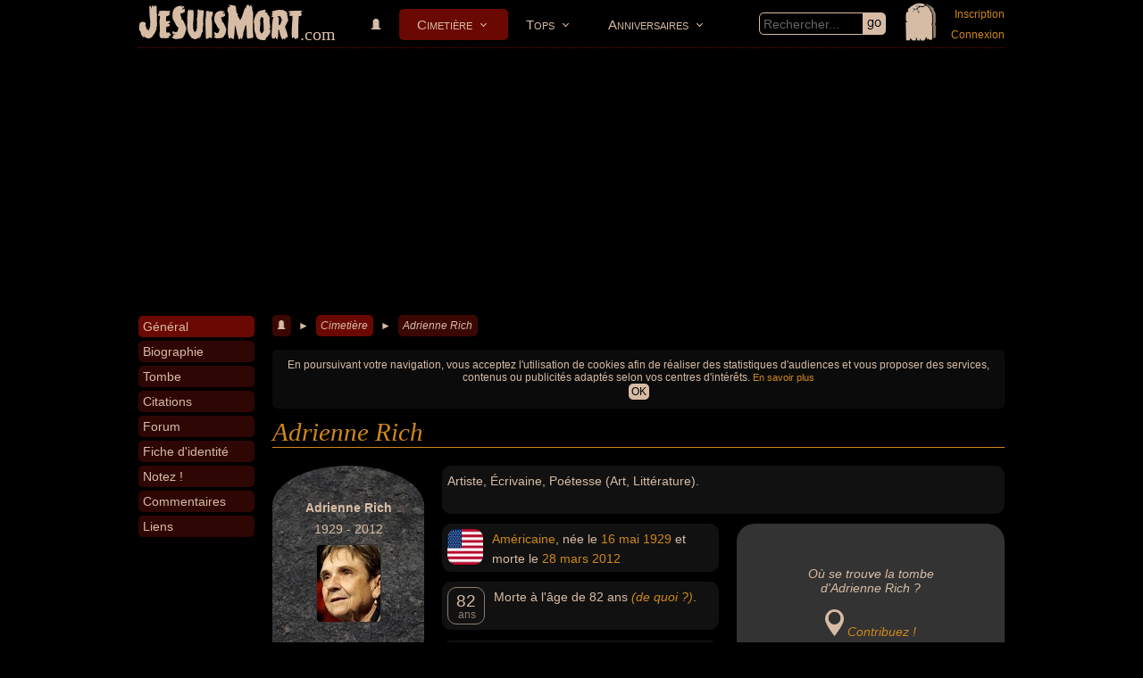

--- FILE ---
content_type: text/html; charset=utf-8
request_url: https://www.jesuismort.com/tombe/adrienne-rich
body_size: 7185
content:
<!doctype html>
<html lang="fr">
<head>
	<title>Adrienne RICH : Biographie, Tombe, Citations, Forum... - JeSuisMort.com</title>
		<meta name="viewport" content="width=device-width, initial-scale=1.0, user-scalable=yes">
	<meta name="description" content="Tout sur ADRIENNE RICH : sa tombe, des infos sur sa vie, des photos de Adrienne Rich, des vidéos, des citations, la biographie de Adrienne Rich... Participez à l'amélioration des infos sur Adrienne Rich et discutez avec d'autres passionnés et contributeurs autours de + de 10 000 célébrités disparues, aimées ou detestées, hommes ou femmes célèbres : chanteurs, acteurs, américains, français, gangsters, sportifs, scientifiques..." />
	<meta name="robots" content="index" />
	<meta http-equiv="Content-Type" content="text/html; charset=utf-8" />
	<meta http-equiv="Content-Language" content="fr" />
		<meta property="og:title" content="Adrienne RICH : Biographie, Tombe, Citations, Forum... - JeSuisMort.com" />
	<meta property="og:type" content="website" />
	<meta property="og:url" content="https://www.jesuismort.com/tombe/adrienne-rich" />
	<meta property="og:site_name" content="JeSuisMort.com" />	
	<meta property="og:description" content="Tout sur ADRIENNE RICH : sa tombe, des infos sur sa vie, des photos de Adrienne Rich, des vidéos, des citations, la biographie de Adrienne Rich... Participez à l'amélioration des infos sur Adrienne Rich et discutez avec d'autres passionnés et contributeurs autours de + de 10 000 célébrités disparues, aimées ou detestées, hommes ou femmes célèbres : chanteurs, acteurs, américains, français, gangsters, sportifs, scientifiques..." />
	<meta property="og:image" content="https://www.jesuismort.com/plugin/page/view/resource/public/img/jesuismort.jpg"/>
		<link rel="canonical" href="https://www.jesuismort.com/tombe/adrienne-rich" />
		<link rel="alternate" hreflang="fr" href="https://www.jesuismort.com/tombe/adrienne-rich" />
		<link rel="shortcut icon" type="image/x-icon" href="/img/favicon-192x192.png" />
	<link media="screen" href="https://www.jesuismort.com/plugin/page/view/resource/public/css/CSS-COMPILED.css" rel="stylesheet" type="text/css" />
					<script type="text/javascript" src="https://www.jesuismort.com/plugin/page/view/resource/public/js/JS-COMPILED.js"></script>
	<script type="text/javascript" src="https://maps.googleapis.com/maps/api/js?libraries=places&amp;language=fr-FR&amp;key=AIzaSyAM2BjOhEGcIrK0DN0y9M15RMSnpNCy65k"></script>
					<script async src="https://fundingchoicesmessages.google.com/i/pub-2031277610108796?ers=1" nonce="_znVE05A7vinHkBs4XAv8A"></script><script nonce="_znVE05A7vinHkBs4XAv8A">(function() {function signalGooglefcPresent() {if (!window.frames['googlefcPresent']) {if (document.body) {const iframe = document.createElement('iframe'); iframe.style = 'width: 0; height: 0; border: none; z-index: -1000; left: -1000px; top: -1000px;'; iframe.style.display = 'none'; iframe.name = 'googlefcPresent'; document.body.appendChild(iframe);} else {setTimeout(signalGooglefcPresent, 0);}}}signalGooglefcPresent();})();</script>
		<script data-ad-client="ca-pub-2031277610108796" async src="https://pagead2.googlesyndication.com/pagead/js/adsbygoogle.js"></script>
					<script async src="https://www.googletagmanager.com/gtag/js?id=UA-674815-1"></script>
	<script>
	  window.dataLayer = window.dataLayer || [];
	  function gtag(){dataLayer.push(arguments);}
	  gtag('js', new Date());

	  gtag('config', 'UA-674815-1');
	</script>
		
	<!-- Global site tag (gtag.js) - Google Analytics -->
	<script async src="https://www.googletagmanager.com/gtag/js?id=G-R173Q8Q3DP"></script>
	<script>
	  window.dataLayer = window.dataLayer || [];
	  function gtag(){dataLayer.push(arguments);}
	  gtag('js', new Date());

	  gtag('config', 'G-R173Q8Q3DP');
	</script>
</head><body data-imgUrl="/img/icone/tombe2-110x130.png">
	<div id="page_body">
		<div id="page_headband">
			
		<img src="/img/icone/tombe2-110x130.png" id="page_tomb" data-popup='{"id":"/member/form-login-for-popup","contentClass":"member loginForPopup"}' />
			<div id="page_logo"><a href="/">JeSuisMort</a><span>.com</span></div>
	<div id="page_searchByKeyword">
		<div class="page inputFieldWithSubmit">
			<input type="text" placeholder="Rechercher..."/><a href="#"></a>
		</div>
	</div>
	<div id="navigation_mainNavigation">
		<div id='cssmenu'>
			<ul>
												<li class=''><a href="/" title=""><img src="/img/icone/tombe3-12x12.png" /></a></li>	
												<li class='has-sub active'>
					<a href='/cimetiere' title="">Cimetière</a>
					<ul>	
							
										
						<li class=""><a href="/cimetiere/mort-recente" title="">Morts récentes</a></li>		
																						
						<li class=""><a href="/cimetiere/categorie" title="">Catégories</a></li>	
																
						<li class=""><a href="/cimetiere/nationalite" title="">Nationalités</a></li>
																																																											</ul>
				</li>	
												<li class='has-sub '>
					<a href='/top' title="">Tops</a>
					<ul>
										
						<li class=""><a href="/top/top-50" title=""><img src="/img/icone/top-50-26x26.png" class="icon"/>Top 50</a></li>
												
																			
											</ul>
				</li>	
												<li class='has-sub '>
					<a href='/anniversaire' title="">Anniversaires</a>
					<ul>
										
						<li class=""><a href="/anniversaire/mort" title="">Morts</a></li>
										
						<li class=""><a href="/anniversaire/naissance" title="">Naissances</a></li>
					</ul>
				</li>
			</ul>
		</div>
	</div>
			
		<div id="page_member_loginMyAccount">
			<a href="" data-popup='{"id":"/member/form-registration-for-popup","contentClass":"member loginForPopup"}'>Inscription</a><br><a href="" data-popup='{"id":"/member/form-login-with-password-for-popup","contentClass":"member loginForPopup"}'>Connexion</a>
		</div>
		</div><div id="page_centerColumn">
	<div id="page_leftColumn">
		<div id="cssmenuVertical">
					<div id="page_cssmenuVertical_topContent" data-visible="">
			<div class="celebrity tombMini">	
									
				<a class="photoLink"><img src="/img/celebrite/visage/adrienne-rich.jpg" class="photo" data-anchorId="general" data-href="" /></a>
									<div class="top50Position">&nbsp;</div>
									<div class="date">1929 - 2012</div>
									<div class="score">&nbsp;</div>
														<div class="starsBar" data-anchorId="notez">Notez-la !</div>
								</div>
		</div>
				<ul data-imgUrl="/img/celebrite/visage/adrienne-rich.jpg" data-activeAnchor='yes'>
			<li data-anchorId="general" data-scrollTopValue="0" class=""><a href="/tombe/adrienne-rich#general"><span>Général</span></a></li><li data-anchorId="biographie"  class=""><a href="/tombe/adrienne-rich#biographie"><span>Biographie</span></a></li><li data-anchorId="tombe"  class=""><a href="/tombe/adrienne-rich#tombe"><span>Tombe</span></a></li><li data-anchorId="citation"  class=""><a href="/tombe/adrienne-rich#citation"><span>Citations</span></a></li><li data-anchorId="forum"  class=""><a href="/tombe/adrienne-rich#forum"><span>Forum</span></a></li><li data-anchorId="fiche-identite"  class=""><a href="/tombe/adrienne-rich#fiche-identite"><span>Fiche d'identité</span></a></li><li data-anchorId="notez"  class=""><a href="/tombe/adrienne-rich#notez"><span>Notez !</span></a></li><li data-anchorId="commentaires"  class=""><a href="/tombe/adrienne-rich#commentaires"><span>Commentaires</span></a></li><li data-anchorId="liens"  class=""><a href="/tombe/adrienne-rich#liens"><span>Liens</span></a></li>		</ul>
								<div id="otherLink">
		<select>
			<option data-anchorId-ref="0">+</option>
		</select>
	</div>
	<div class="page clear"></div>
</div>		</div>	
	<div id="page_rightColumn">
			<div id="page_breadcrumb">
		<span itemscope itemtype="http://data-vocabulary.org/Breadcrumb"><a href="/"><img src="/img/icone/tombe3-12x12.png" /></a></span><spon> ► </spon><span itemscope itemtype="http://data-vocabulary.org/Breadcrumb"><a href="/cimetiere" class="last">Cimetière</a></span><spon> ► </spon><span itemscope itemtype="http://data-vocabulary.org/Breadcrumb"><a href="/tombe/adrienne-rich" class="">Adrienne Rich</a></span>	</div>
	<div id="page_h1">
	<h1>Adrienne Rich</h1>
</div>

		<div class="page block page_anchorContent celebrity tombStart" data-anchorId="general"  style="margin-bottom:5px;">
			<div class="celebrity tomb page_left">
				<div class="top50Position">&nbsp;</div>
				<div class="nom">Adrienne Rich</div>
		<div class="date">1929 - 2012</div>
		<div class="photo"><img src="/img/celebrite/visage/adrienne-rich.jpg" /></div>
			<div class="score">&nbsp;</div>
					<div class="starsBar" data-anchorId="notez"><a>Notez-la !</a></div>
		</div>
<div class="celebrity iconBlockContainer large">
		<div class="celebrity iconBlock colored dark2">
		<p>
						Artiste, Écrivaine, Poétesse (Art, Littérature).		</p>
	</div>
</div>
<div class="celebrity iconBlockContainer">
		<div class="celebrity iconBlock colored dark2">
		<p>
								<a href="/cimetiere/americain-et-americaine"><img src="/img/pays/drapeau/icone/46.jpg" alt="Nationalité américaine" class="icon flag" /></a>
					<a href="/cimetiere/americain-et-americaine">Américaine</a>, née le <a href="/cimetiere/date-naissance/anniversaire-16-mai">16 mai</a> <a href="/cimetiere/date-naissance/annee-1929">1929</a> et morte le <a href="/cimetiere/date-mort/anniversaire-28-mars">28 mars</a> <a href="/cimetiere/date-mort/annee-2012">2012</a>		</p>
	</div>
		<div class="celebrity iconBlock colored dark2 overflowed_extern">
		<div class="overflowed_intern">
			<p>
													<span class="icon age">
						<age>82</age> <unity>ans</unity>
					</span>
					Morte à l'âge de 82 ans <em><a href="mailto:www.jesuismort.com@gmail.com?subject=Adrienne%20Rich%20%3A%20Quelle%20est%20la%20cause%20de%20sa%20mort%20%3F&body=%E2%80%A2%20VOTRE%20R%C3%89PONSE%20%3A%20%0A%0A%E2%80%A2%20Source%20%28obligatoire%29%20%3A%20%0A%0A%E2%80%A2%20Commentaires%20%3A%20%0A%0A%0A%0AMERCI%20pour%20votre%20contribution%20%21%0ANous%20vous%20donnerons%20une%20r%C3%A9ponse%20rapidement.%0A%0A" title="Vous savez de quoi est mort Adrienne Rich ? Contribuez !">(de quoi ?)</a></em>.			</p>
		</div>
	</div>
		<div class="celebrity iconBlock colored dark2">
		<p>
			<img src="/img/icone/tombe3-90x90.png" class="icon category" />
			Enterrée <em><a href="mailto:www.jesuismort.com@gmail.com?subject=Adrienne%20Rich%20%3A%20%C3%80%20quelle%20adresse%20se%20trouve%20sa%20s%C3%A9pulture%20%3F&body=%E2%80%A2%20VOTRE%20R%C3%89PONSE%20%3A%20%0A%0A%E2%80%A2%20Source%20%28obligatoire%29%20%3A%20%0A%0A%E2%80%A2%20Commentaires%20%3A%20%0A%0A%0A%0AMERCI%20pour%20votre%20contribution%20%21%0ANous%20vous%20donnerons%20une%20r%C3%A9ponse%20rapidement.%0A%0A" title="Vous savez où se trouve la sépulture d'Adrienne Rich ? Contribuez !">(où exactement ?)</a></em>.		</p>
	</div>
</div>
	<div class="page googleMap">
					<br><br><br>
			<em>Où se trouve la tombe<br>d'Adrienne Rich ?</em>
			<br><br>
			<img src="/img/icone/marqueur-carte-80x110.png" style="height:30px;" />
			 <em><a href="mailto:www.jesuismort.com@gmail.com?subject=Adrienne%20Rich%20%3A%20%C3%80%20quelle%20adresse%20se%20trouve%20sa%20s%C3%A9pulture%20%3F&body=%E2%80%A2%20VOTRE%20R%C3%89PONSE%20%3A%20%0A%0A%E2%80%A2%20Source%20%28obligatoire%29%20%3A%20%0A%0A%E2%80%A2%20Commentaires%20%3A%20%0A%0A%0A%0AMERCI%20pour%20votre%20contribution%20%21%0ANous%20vous%20donnerons%20une%20r%C3%A9ponse%20rapidement.%0A%0A" title="Vous savez où se trouve la sépulture d'Adrienne Rich ? Contribuez !">Contribuez !</a></em>				</div>
			</div>
				<div class="page section page_anchorContent " data-anchorId="biographie" id="biographie" style="">
							<h2>Biographie</h2>
				<p>Adrienne Rich née le 16 mai 1929 à Baltimore dans le Maryland et morte le 28 mars 2012 à Santa Cruz des suites d'une polyarthrite rhumatoïde est une poétesse et essayiste féministe des États-Unis de la fin du XXe siècle.</p><p>Dès 1951, elle publie son premier recueil de poèmes, A Change of World, qui reçoit le "Yale Younger Poets Prize". En 1953, elle épouse un économiste, Alfred Conrad. Ils ont trois enfants, et emménagent à New York en 1966. Elle y enseigne à des étudiants de couleur et issus de milieu pauvre. Déjà engagée pour des réformes sociales et contre le racisme, elle lit James Baldwin et <a href="/tombe/sim" data-popup='{"id":"\/celebrity\/miniBlock","a_option":{"a_ajax":{"a_post":{"id":"5407"}}}}' data-tooltip='{"id":"\/celebrity\/miniBlock","a_option":{"a_ajax":{"a_post":{"id":"5407"}}}}' >Sim</a>one de Beauvoir et s'engage dans le féminisme. Depuis 1976, elle vit avec Michelle Cliff. L'un de ses essais les plus célèbres, Compulsory Heterosexuality and Lesbian Existence2 (1980), expose sa théorie du "continuum lesbien".</p>	<div class="page">
		Source : 
		<a href="http://fr.wikipedia.org/wiki/Adrienne_Rich" title="http://fr.wikipedia.org/wiki/Adrienne_Rich" target="_blank">fr.wikipedia.org</a>&nbsp;&nbsp;	</div>
			</div>
				<div class="page section page_anchorContent " data-anchorId="tombe" id="tombe" style="">
							<h2>Tombe</h2>
				<div class="page">
				
	
	
	
							<p>
				<strong>Aidez-nous</strong> à localiser la tombe d'Adrienne Rich en nous envoyant l'adresse du lieu où se trouve sa sépulture (cimétière...). Facultatif : <em>transmettez-nous également les coordonnées GPS de l'emplacement exact de la sépulture d'Adrienne Rich</em>.
			</p>
			<p>
									<a href="mailto:www.jesuismort.com@gmail.com?subject=Adrienne%20Rich%20%3A%20%C3%80%20quelle%20adresse%20se%20trouve%20sa%20s%C3%A9pulture%20%3F&body=%E2%80%A2%20VOTRE%20R%C3%89PONSE%20%3A%20%0A%0A%E2%80%A2%20Source%20%28obligatoire%29%20%3A%20%0A%0A%E2%80%A2%20Commentaires%20%3A%20%0A%0A%0A%0AMERCI%20pour%20votre%20contribution%20%21%0ANous%20vous%20donnerons%20une%20r%C3%A9ponse%20rapidement.%0A%0A" class="button yes">Vous savez où se trouve la tombe d'Adrienne Rich ?</a>
								</p>
			</div>
</script>		</div>
				<div class="page section page_anchorContent " data-anchorId="citation" id="citation" style="">
							<h2>Citations</h2>
				<div class="page">
			<p>Nous n'avons pas de citations d'Adrienne Rich pour le moment...</p>
		</div>
	<div class="page">
		<p>Si vous connaissez des citations de Adrienne Rich, nous vous proposons de nous les suggérer.<br>
		<a href="mailto:www.jesuismort.com@gmail.com?subject=Proposez%20une%20citation%20de%20Adrienne%20Rich%20?">Proposez une citation</a>.</p>	</div>
			</div>
				<div class="page section page_anchorContent " data-anchorId="forum" id="forum" style="">
							<h2>Forum</h2>
				<div class="page block">
	<p><strong>Soyez le premier</strong> à poser une question sur Adrienne Rich.</p></div>
<div class="page">
	<input type="button" class="yes" value="Posez une question !" data-popup='{"id":"\/forum\/form-add-topic","a_option":{"a_ajax":{"a_post":{"entity":"celebrity_16146_forum"}}}}'>
</div>
		</div>
				<div class="page section page_anchorContent " data-anchorId="fiche-identite" id="fiche-identite" style="">
							<h2>Fiche d'identité</h2>
				<div class="page block block2columnFloat">
	<div class="column withPadding">
		<h3>Identité</h3>
		<div class="celebrity tombStart_infoList colored dark2">
			<ul>
													<li>
						<span class="dark">Nom complet : </span><span class="dark">--</span>					</li>
													<li>
					<span class="dark">Nationalité (à sa mort) :</span> 
					<a href="/cimetiere/americain-et-americaine">Américaine</a> <img src="/img/pays/drapeau/90-de-hauteur/46.jpg" alt="Drapeau américain">				</li>
				<li>
					<span class="dark">Nationalité (à sa naissance) :</span> 
					<span class="dark">--</span>				</li>
				<li>
					<span class="dark">Sexe :</span> 
					<a href="/cimetiere/femme">Féminin</a>				</li>
			</ul>
		</div>
	</div>
	<div class="column">
		<h3>Domaines d'activité</h3>
		<div class="celebrity tombStart_infoList colored dark2">
			<ul>
				<li>
					<span class="dark">Activités principales :</span>
					<span class="dark">--</span>				</li>
				<li>
					<span class="dark">Autres activités :</span>
					<a href="/cimetiere/artiste-homme-et-artiste-femme">Artiste</a>, <a href="/cimetiere/ecrivain-et-ecrivaine">Écrivaine</a>, <a href="/cimetiere/poete-et-poetesse">Poétesse</a>				</li>
				<li>
					<span class="dark">Domaines :</span>
					Art, Littérature</li>
			</ul>
		</div>
	</div>
</div>
<div class="page block">
	<h3>Noms</h3>
	<div class="celebrity tombStart_infoList colored dark2">
		<div class="overflowed_extern" style="height:133px;">
			<div class="page block2columnFloat overflowed_intern">
				<div class="column withPadding">
					<ul>
												<li>
							<span class="dark">Nom usuel :</span>
							Adrienne Rich						</li>
																			<li>
								<span class="dark">Nom complet : </span><span class="dark">--</span>							</li>
																																	<li>
									<span class="dark">Prénom : </span>Adrienne								</li>
																				<li>
							<span class="dark">Noms dans d'autres langues : </span><span class="dark">--</span>						</li>
						<li>
							<span class="dark">Homonymes :</span>
							 <span class="dark">0</span> <span class="minorInfo dark">(aucun)</span>						</li>
					</ul>
				</div>
				<div class="column">
					<ul>
														<li>
									<span class="dark">Nom de famille : </span>Rich								</li>
														<li>
							<span class="dark">Pseudonyme :</span>
							<span class="dark">--</span>						</li>
						<li>
							<span class="dark">Surnom :</span>
							<span class="dark">--</span>						</li>
						<li>
							<span class="dark">Erreurs d'écriture  : </span>Adrienne Riche, Adrienne Ritch						</li>
					</ul>
				</div>
				<div class="page clear"></div>
			</div>
		</div>
	</div>
</div>
<div class="page block">
	<h3>Naissance</h3>
	<div class="celebrity tombStart_infoList colored dark2">
		<div class="page block2columnFloat">
			<div class="column withPadding">
				<ul>
					<li> 
						<span class="dark">Date de naissance :</span>
						<a href="/cimetiere/date-naissance/anniversaire-16-mai">16 mai</a> <a href="/cimetiere/date-naissance/annee-1929">1929</a>					</li>
					<li> 
						<span class="dark">Lieu de naissance :</span>
						<span class="dark">--</span>					</li>
				</ul>
			</div>
			<div class="column">
				<ul>
					<li> 
						<span class="dark">Signe astrologique du zodiaque :</span>
						<span class="dark">--</span>					</li>
					<li> 
						<span class="dark">Signe astrologique chinois :</span>
						<span class="dark">--</span>					</li>
				</ul>
			</div>
		</div>			
	</div>
</div>
<div class="page block">
	<h3>Décès</h3>
	<div class="celebrity tombStart_infoList colored dark2">
		<div class="page block2columnFloat">
			<div class="column withPadding">
				<ul>
					<li>
						<span class="dark">Date de mort :</span>
						Mercredi <a href="/cimetiere/date-mort/anniversaire-28-mars">28 mars</a> <a href="/cimetiere/date-mort/annee-2012">2012</a>					</li>
					<li> 
						<span class="dark">Lieu de mort :</span>
						<span class="dark">--</span>					</li>
				</ul>
			</div>
			<div class="column">
				<ul>
					<li> 
						<span class="dark">Âge de mort :</span>
						82 ans					</li>
					<li> 
						<span class="dark">Cause de mort :</span>
						<span class="dark">--</span>					</li>
				</ul>
			</div>
		</div>	
	</div>
</div>
<div class="page block">
	<div class="column">
		<h3>Obsèques</h3>
		<div class="celebrity tombStart_infoList colored dark2">
			<ul>
				<li>
					<span class="dark">Date des obsèques :</span>
					<span class="dark">--</span>				</li>
				<li> 
					<span class="dark">Lieu de sépulture :</span>
					<span class="dark">--</span>				</li>
				<li> 
					<span class="dark">Type de funérailles :</span>
					<span class="dark">--</span>				</li>
			</ul>
		</div>
	</div>
</div>
<div class="page clear"></div>
<div class="page colored dark2 bigTitle">
	<h3>Que recherchez-vous sur Adrienne Rich ?</h3>
	<div class="page">
		<p>Si vous ne trouvez ce que vous recherchez sur Adrienne Rich, décrivez-nous votre demande et nous vous répondrons personnellement dans les plus brefs délais.</p>
		<a href="mailto:www.jesuismort.com@gmail.com?subject=Adrienne%20Rich%20%3A%20Quelles%20infos%20recherchez-vous%20%3F&body=QUE%20RECHERCHEZ-VOUS%20%3F%0A%E2%80%A2%20%0A%E2%80%A2%20%0A%E2%80%A2%20%0A%0AMERCI%20%21%0ANous%20vous%20donnerons%20une%20r%C3%A9ponse%20rapidement.%0A%0A" class="button yes">Demandez-nous</a>		
	</div>
</div>		</div>
				<div class="page section page_anchorContent note" data-anchorId="notez" id="notez" style="">
							<h2>Notez !</h2>
				<div class="note">
	<div class="page block colored dark synthesis">
				<div data-popup='{"id":"\/note\/form-add-note","a_option":{"a_ajax":{"a_post":{"entity":"celebrity_16146_note"}}}}'>
			<div class="page block">
				<div class="starsBar"><img src="/img/star-0,00.png" /><img src="/img/star-0,00.png" /><img src="/img/star-0,00.png" /><img src="/img/star-0,00.png" /><img src="/img/star-0,00.png" /></div>
									<div class="page clear" style="padding-left:1px;">Aucune note pour le moment...</div>
								</div>
			<div class="page block clear"></div>
							<div style="margin-top:5px;">
					<input type="button" class="yes" data-popup='{"id":"\/note\/form-add-note","a_option":{"a_ajax":{"a_post":{"entity":"celebrity_16146_note"}}}}' value="Notez !" />&nbsp;&nbsp;<span class="page help" data-tooltip='{"id":"\/note\/info-why-note-celebrity","a_option":{"a_ajax":{"a_post":{"celebrityId":"16146"}}}}'>?</span>
				</div>
						</div>
		<div>
			<table>
								<caption>0 note</caption>
								<tr>
					<th>5 étoiles</th>
					<td><div><div style="width:0%;"></div></div></td>
					<td>0</td>
				</tr>
								<tr>
					<th>4 étoiles</th>
					<td><div><div style="width:0%;"></div></div></td>
					<td>0</td>
				</tr>
								<tr>
					<th>3 étoiles</th>
					<td><div><div style="width:0%;"></div></div></td>
					<td>0</td>
				</tr>
								<tr>
					<th>2 étoiles</th>
					<td><div><div style="width:0%;"></div></div></td>
					<td>0</td>
				</tr>
								<tr>
					<th>1 étoile</th>
					<td><div><div style="width:0%;"></div></div></td>
					<td>0</td>
				</tr>
								<tr>
					<th>0 étoile</th>
					<td><div><div style="width:0%;"></div></div></td>
					<td>0</td>
				</tr>
			</table>
		</div>
		<div class="bigNote">
			--		</div>
			</div>
</div><br><div class="page comments">
	<div class="comment" data-entity="celebrity_16146_note" data-entity-type="celebrity" data-entity-type2="note"  data-memberIsConnected="no">
		<div class="commentList ">
								<div class="oneComment page_anchorContent" style="display:none;" data-editor="yes" id="comment_2a3124bb40d05a5033252909b7ca8be7_mainTextarea" data-anchorId="comment_2a3124bb40d05a5033252909b7ca8be7_mainTextarea">
						<div class="page note userNote" style="display:none;">
				<div class="noteSelect page block">
					<div>
						<input type="radio" value="5" name="comment_2a3124bb40d05a5033252909b7ca8be7_note" id="comment_2a3124bb40d05a5033252909b7ca8be7_note_5" /><label for="comment_2a3124bb40d05a5033252909b7ca8be7_note_5"><div class="starsBar"><img src="/img/star-1,00.png" /><img src="/img/star-1,00.png" /><img src="/img/star-1,00.png" /><img src="/img/star-1,00.png" /><img src="/img/star-1,00.png" /></div></label><span>5/5 : <img src='/img/icone/paradis-26x26.png' style='height:13px;' /> Le Paradis (la meilleure place) !!</span>
					</div>
					<div class="page clear"></div>
					<div>
						<input type="radio" value="4" name="comment_2a3124bb40d05a5033252909b7ca8be7_note" id="comment_2a3124bb40d05a5033252909b7ca8be7_note_4" /><label for="comment_2a3124bb40d05a5033252909b7ca8be7_note_4"><div class="starsBar"><img src="/img/star-1,00.png" /><img src="/img/star-1,00.png" /><img src="/img/star-1,00.png" /><img src="/img/star-1,00.png" /><img src="/img/star-0,00.png" /></div></label><span>4/5 : <img src='/img/icone/paradis-26x26.png' style='height:11px;' /> Le Paradis !</span>
					</div>
					<div class="page clear"></div>
					<div>
						<input type="radio" value="3" name="comment_2a3124bb40d05a5033252909b7ca8be7_note" id="comment_2a3124bb40d05a5033252909b7ca8be7_note_3" /><label for="comment_2a3124bb40d05a5033252909b7ca8be7_note_3"><div class="starsBar"><img src="/img/star-1,00.png" /><img src="/img/star-1,00.png" /><img src="/img/star-1,00.png" /><img src="/img/star-0,00.png" /><img src="/img/star-0,00.png" /></div></label><span>3/5 : <img src='/img/icone/paradis-26x26.png' style='height:11px;opacity:0.3;' /> Presque le Paradis...</span>
					</div>
					<div class="page clear"></div>
					<div>
						<input type="radio" value="2" name="comment_2a3124bb40d05a5033252909b7ca8be7_note" id="comment_2a3124bb40d05a5033252909b7ca8be7_note_2" /><label for="comment_2a3124bb40d05a5033252909b7ca8be7_note_2"><div class="starsBar"><img src="/img/star-1,00.png" /><img src="/img/star-1,00.png" /><img src="/img/star-0,00.png" /><img src="/img/star-0,00.png" /><img src="/img/star-0,00.png" /></div></label><span>2/5 : <img src='/img/icone/enfer-26x26.png' style='height:11px;opacity:0.3;' /> Presque l'Enfer...</span>
					</div>
					<div class="page clear"></div>
					<div>
						<input type="radio" value="1" name="comment_2a3124bb40d05a5033252909b7ca8be7_note" id="comment_2a3124bb40d05a5033252909b7ca8be7_note_1" /><label for="comment_2a3124bb40d05a5033252909b7ca8be7_note_1"><div class="starsBar"><img src="/img/star-1,00.png" /><img src="/img/star-0,00.png" /><img src="/img/star-0,00.png" /><img src="/img/star-0,00.png" /><img src="/img/star-0,00.png" /></div></label><span>1/5 : <img src='/img/icone/enfer-26x26.png' style='height:11px;' /> L'Enfer !</span>
					</div>
					<div class="page clear"></div>
					<div>
						<input type="radio" value="0" name="comment_2a3124bb40d05a5033252909b7ca8be7_note" id="comment_2a3124bb40d05a5033252909b7ca8be7_note_0" /><label for="comment_2a3124bb40d05a5033252909b7ca8be7_note_0"><div class="starsBar"><img src="/img/star-0,00.png" /><img src="/img/star-0,00.png" /><img src="/img/star-0,00.png" /><img src="/img/star-0,00.png" /><img src="/img/star-0,00.png" /></div></label><span>0/5 : <img src='/img/icone/enfer-26x26.png' style='height:13px;' /> L'Enfer (la pire place) !!</span>
					</div>
					<div class="page clear"></div>
				</div>
			</div>
			<img src="/core/member/view/resource/public/img/avatar/default_32x32.jpg" class="avatar" />
			<div>
												<textarea placeholder="Votre publication..." class="autoresize"></textarea>
								<div class="submit"><input type="button" class="supermini yes submitButton" value="Publier" /></div>
								<div class="photo minorInfo">
					<img src="/img/icon-photo-666666-40x33.png" /> Image
				</div>				
			</div>
		</div>
			</div>
	</div></div>
		</div>
				<div class="page section page_anchorContent celebrity" data-anchorId="commentaires" id="commentaires" style="">
							<h2>Commentaires</h2>
				<p>Vous avez des questions sur Adrienne Rich ? Des remarques ? Des infos à partager ?</p>
<div class="comment" data-entity="celebrity_16146" data-entity-type="celebrity" data-entity-type2="grave"  data-memberIsConnected="no">
		<div class="commentList ">
								<div class="oneComment page_anchorContent" style="display:block;" data-editor="yes" id="comment_3aa186d1b4b263e6fc01d97026f42cf3_mainTextarea" data-anchorId="comment_3aa186d1b4b263e6fc01d97026f42cf3_mainTextarea">
						<div class="page note userNote" style="display:none;">
				<div class="noteSelect page block">
					<div>
						<input type="radio" value="5" name="comment_3aa186d1b4b263e6fc01d97026f42cf3_note" id="comment_3aa186d1b4b263e6fc01d97026f42cf3_note_5" /><label for="comment_3aa186d1b4b263e6fc01d97026f42cf3_note_5"><div class="starsBar"><img src="/img/star-1,00.png" /><img src="/img/star-1,00.png" /><img src="/img/star-1,00.png" /><img src="/img/star-1,00.png" /><img src="/img/star-1,00.png" /></div></label><span>5/5 : <img src='/img/icone/paradis-26x26.png' style='height:13px;' /> Le Paradis (la meilleure place) !!</span>
					</div>
					<div class="page clear"></div>
					<div>
						<input type="radio" value="4" name="comment_3aa186d1b4b263e6fc01d97026f42cf3_note" id="comment_3aa186d1b4b263e6fc01d97026f42cf3_note_4" /><label for="comment_3aa186d1b4b263e6fc01d97026f42cf3_note_4"><div class="starsBar"><img src="/img/star-1,00.png" /><img src="/img/star-1,00.png" /><img src="/img/star-1,00.png" /><img src="/img/star-1,00.png" /><img src="/img/star-0,00.png" /></div></label><span>4/5 : <img src='/img/icone/paradis-26x26.png' style='height:11px;' /> Le Paradis !</span>
					</div>
					<div class="page clear"></div>
					<div>
						<input type="radio" value="3" name="comment_3aa186d1b4b263e6fc01d97026f42cf3_note" id="comment_3aa186d1b4b263e6fc01d97026f42cf3_note_3" /><label for="comment_3aa186d1b4b263e6fc01d97026f42cf3_note_3"><div class="starsBar"><img src="/img/star-1,00.png" /><img src="/img/star-1,00.png" /><img src="/img/star-1,00.png" /><img src="/img/star-0,00.png" /><img src="/img/star-0,00.png" /></div></label><span>3/5 : <img src='/img/icone/paradis-26x26.png' style='height:11px;opacity:0.3;' /> Presque le Paradis...</span>
					</div>
					<div class="page clear"></div>
					<div>
						<input type="radio" value="2" name="comment_3aa186d1b4b263e6fc01d97026f42cf3_note" id="comment_3aa186d1b4b263e6fc01d97026f42cf3_note_2" /><label for="comment_3aa186d1b4b263e6fc01d97026f42cf3_note_2"><div class="starsBar"><img src="/img/star-1,00.png" /><img src="/img/star-1,00.png" /><img src="/img/star-0,00.png" /><img src="/img/star-0,00.png" /><img src="/img/star-0,00.png" /></div></label><span>2/5 : <img src='/img/icone/enfer-26x26.png' style='height:11px;opacity:0.3;' /> Presque l'Enfer...</span>
					</div>
					<div class="page clear"></div>
					<div>
						<input type="radio" value="1" name="comment_3aa186d1b4b263e6fc01d97026f42cf3_note" id="comment_3aa186d1b4b263e6fc01d97026f42cf3_note_1" /><label for="comment_3aa186d1b4b263e6fc01d97026f42cf3_note_1"><div class="starsBar"><img src="/img/star-1,00.png" /><img src="/img/star-0,00.png" /><img src="/img/star-0,00.png" /><img src="/img/star-0,00.png" /><img src="/img/star-0,00.png" /></div></label><span>1/5 : <img src='/img/icone/enfer-26x26.png' style='height:11px;' /> L'Enfer !</span>
					</div>
					<div class="page clear"></div>
					<div>
						<input type="radio" value="0" name="comment_3aa186d1b4b263e6fc01d97026f42cf3_note" id="comment_3aa186d1b4b263e6fc01d97026f42cf3_note_0" /><label for="comment_3aa186d1b4b263e6fc01d97026f42cf3_note_0"><div class="starsBar"><img src="/img/star-0,00.png" /><img src="/img/star-0,00.png" /><img src="/img/star-0,00.png" /><img src="/img/star-0,00.png" /><img src="/img/star-0,00.png" /></div></label><span>0/5 : <img src='/img/icone/enfer-26x26.png' style='height:13px;' /> L'Enfer (la pire place) !!</span>
					</div>
					<div class="page clear"></div>
				</div>
			</div>
			<img src="/core/member/view/resource/public/img/avatar/default_32x32.jpg" class="avatar" />
			<div>
												<textarea placeholder="Votre publication sur « Adrienne Rich »..." class="autoresize"></textarea>
								<div class="submit"><input type="button" class="supermini yes submitButton" value="Publier" /></div>
								<div class="photo minorInfo">
					<img src="/img/icon-photo-666666-40x33.png" /> Image
				</div>				
			</div>
		</div>
			</div>
			<div style="display:none;" class="addNewComment">
			<a href="#comment_3aa186d1b4b263e6fc01d97026f42cf3_mainTextarea" title="Ajoutez une nouvelle publication" data-anchorId="comment_3aa186d1b4b263e6fc01d97026f42cf3_mainTextarea">Votre publication...</a>
		</div>
		</div>		</div>
				<div class="page section page_anchorContent " data-anchorId="liens" id="liens" style="">
							<h2>Liens</h2>
				<h3>Liens externes</h3>
<div class="page block">
	<p>Si vous connaissez un site qui parle d'Adrienne Rich et susceptible d'apporter des informations complémentaires à cette page, vous pouvez <a href="mailto:www.jesuismort.com@gmail.com?subject=Proposer%20un%20site%20%28ou%20une%20page%29%20qui%20parle%20de%20Adrienne%20Rich%20%3F&body=ADRESSE%20DU%20SITE%20%28ou%20de%20la%20page%29%20%20%3A%0A%E2%80%A2%20%0A%0AMERCI%20%21%0ANous%20vous%20donnerons%20une%20r%C3%A9ponse%20rapidement.%0A%0A">nous proposer le lien</a>. Après délibération (si nous pensons que le contenu proposé est intéressant), nous afficherons le lien vers cette nouvelle source d'infos et nous vous préviendrons par e-mail quand il sera publié.</p>
</div>
	
	<h3>Autres points communs avec Adrienne Rich</h3>
	<div class="page">
		<ul>
			<li><a href="/cimetiere/date-mort/jour-28-mars-2012">Célébrités mortes le 28 mars 2012</a> <span class="minorInfo">(2)</span></li><li><a href="/cimetiere/date-mort/mois-annee-mars-2012">Célébrités mortes en mars 2012</a> <span class="minorInfo">(38)</span></li>		</ul>
	</div>	
			</div>
			</div>
</div><div id="page_footer">
	<div>
				<div class="colored" style="margin-top:30px;">
			<p>Partagez cette page avec vos amis ! ;-)</p> 
		</div>
				<div class="colored">&copy; 2004 - 2026 JeSuisMort.com    - <a href="/faq">FAQ</a> - <a href="/mentions-legales">Mentions</a> - <a href="/plan-du-site">Plan du site</a> - <a href="mailto:www.jesuismort.com@gmail.com">Contact</a>
		
				
		</div>
	</div>
</div>	</div>
					</body></html>

--- FILE ---
content_type: text/html; charset=utf-8
request_url: https://www.google.com/recaptcha/api2/aframe
body_size: 265
content:
<!DOCTYPE HTML><html><head><meta http-equiv="content-type" content="text/html; charset=UTF-8"></head><body><script nonce="0afEUyVoo3hpAQSQauzUog">/** Anti-fraud and anti-abuse applications only. See google.com/recaptcha */ try{var clients={'sodar':'https://pagead2.googlesyndication.com/pagead/sodar?'};window.addEventListener("message",function(a){try{if(a.source===window.parent){var b=JSON.parse(a.data);var c=clients[b['id']];if(c){var d=document.createElement('img');d.src=c+b['params']+'&rc='+(localStorage.getItem("rc::a")?sessionStorage.getItem("rc::b"):"");window.document.body.appendChild(d);sessionStorage.setItem("rc::e",parseInt(sessionStorage.getItem("rc::e")||0)+1);localStorage.setItem("rc::h",'1768914716936');}}}catch(b){}});window.parent.postMessage("_grecaptcha_ready", "*");}catch(b){}</script></body></html>

--- FILE ---
content_type: application/javascript; charset=utf-8
request_url: https://fundingchoicesmessages.google.com/f/AGSKWxVlvpNrmOaSaX_eeCvoiRu6OxmIQTnu8vGCfajzSZUvI6qxEBia1VBn7IX79mhoX372Y-X56XOcRTUHtqGkRFzl-f1gja4lW6gmVZLfZc1SODnoZiefxha0UqngDE4amSA03z_jS_wcaw4UW6J_1TNcku8IF3ME53RCrUt47gXPYttjx_9b1Joos9Cv/__ad_number=/convertjsontoad..question_page_content:-abp-has(div:-abp-contains(promoted))/rightsideaddisplay./publicidade.
body_size: -1291
content:
window['793944cc-efd4-4b2d-88b8-35d09007330d'] = true;